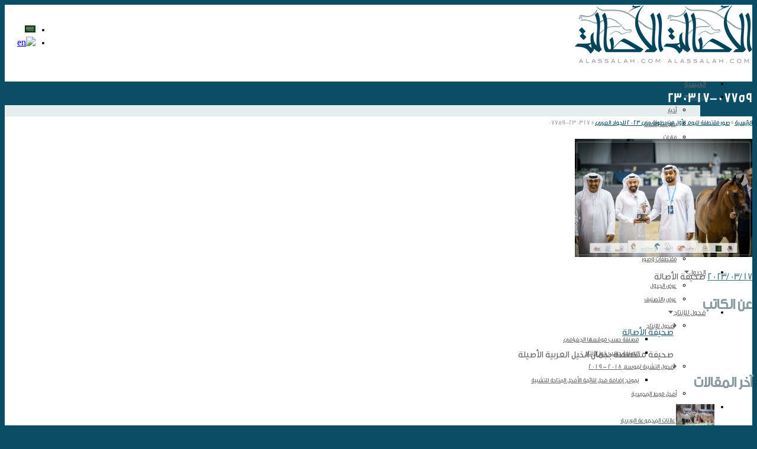

--- FILE ---
content_type: text/css
request_url: https://www.alassalah.com/wp-content/uploads/strikingr/skin.css?ver=1.610.553.675
body_size: 4115
content:
body{font-family:Tahoma,Geneva,Kalimati,sans-serif;line-height:22px;background-color:#0b4d63}#header .inner{height:130px}#header{background-color:rgb(255,255,255)}::selection{color:#ffffff;background:#b69819}::-moz-selection{color:#ffffff;background:#b69819}::-webkit-selection{color:#ffffff;background:#b69819}#site_name{color:#444444;font-size:40px}#site_description{color:rgb(65,104,118);font-size:10.5px}#logo,#logo_text{bottom:32px}#navigation .menu > li.hover > a,#navigation .menu > li.hover > a:active,#navigation .menu > li.hover > a:visited{background-color:transparent;color:#b69819}#navigation .menu > li.hover > a > i{color:#b69819}#navigation .menu > li.current-menu-item > a,#navigation .menu > li.current-menu-item > a:visited,#navigation .menu > li.current-menu-ancestor > a,#navigation .menu > li.current-menu-ancestor > a:visited,#navigation .menu > li.current_page_item > a,#navigation .menu > li.current_page_item > a:visited,#navigation .menu > li.current_page_ancestor > a,#navigation .menu > li.current_page_ancestor > a:visited,#navigation .menu > li.current_page_parent > a,#navigation .menu > li.current_page_parent > a:visited,#navigation .menu > li.current-page-item > a,#navigation .menu > li.current-page-item > a:visited,#navigation .menu > li.current-page-ancestor > a,#navigation .menu > li.current-page-ancestor > a:visited{background-color:transparent;color:rgb(65,104,118)}#navigation .menu > li.current-menu-item > a > i,#navigation .menu > li.current-menu-ancestor > a > i,#navigation .menu > li.current_page_item > a > i,#navigation .menu > li.current_page_ancestor > a > i,#navigation .menu > li.current-page-item > a > i,#navigation .menu > li.current-page-ancestor > a > i{color:rgb(65,104,118)}#navigation > ul > li > a{height:auto;line-height:100%;padding:10px 15px;margin:10px 5px 0 0;-webkit-border-radius:5px;-moz-border-radius:5px;border-radius:5px}.rtl #navigation > ul > li > a{margin:10px 0 0 5px}#navigation > ul > li.has-children > a:after{content:' ';display:inline-block;width:0;height:0;margin-left:0.5em;border-left:4px solid transparent;border-right:4px solid transparent;border-top:5px solid;border-top-color:#666666;border-bottom:2px solid transparent}#navigation > ul > li.has-children.current-menu-item > a:after,#navigation > ul > li.has-children.current-menu-ancestor > a:after,#navigation > ul > li.has-children.current-page-item > a:after,#navigation > ul > li.has-children.current-page-ancestor > a:after,#navigation > ul > li.has-children.current_page_item > a:after,#navigation > ul > li.has-children.current_page_ancestor > a:after,#navigation > ul > li.has-children.current_page_parent > a:after{border-top-color:rgb(65,104,118)}#navigation > ul > li.has-children.hover > a:after{border-top-color:#b69819}#navigation ul ul .has-children > a:after{content:' ';display:inline-block;width:0;height:0;float:right;margin-top:6px;border-top:5px solid transparent;border-bottom:5px solid transparent;border-left:5px solid;border-left-color:#666666}#navigation ul ul li.has-children.current-menu-item > a:after,#navigation ul ul li.has-children.current-menu-ancestor > a:after,#navigation ul ul li.has-children.current-page-item > a:after,#navigation ul ul li.has-children.current-page-ancestor > a:after#navigation ul ul li.has-children.current_page_item > a:after,#navigation ul ul li.has-children.current_page_ancestor > a:after,#navigation ul ul li.has-children.current_page_parent > a:after{border-left-color:#666666}#navigation ul ul li.has-children a:hover:after{border-left-color:#b69819}#navigation .menu > li > a,#navigation .menu > li > a:visited{font-size:12px;background-color:transparent;color:#666666}#navigation .menu > li > a > i{color:#666666}#navigation ul li.hover ul li a,#navigation ul ul li a,#navigation ul ul li a:visited{font-size:11px;color:#666666}#navigation ul li ul{background-color:rgb(254,254,254);background-color:rgba(254,254,254,0.9)}#navigation .sub-menu .current-menu-item > a,#navigation .sub-menu .current-menu-item > a:visited,#navigation .sub-menu .current-menu_item > a,#navigation .sub-menu .current-menu_item > a:visited,#navigation .sub-menu .current-menu-ancestor > a,#navigation .sub-menu .current-menu-ancestor > a:visited,#navigation .sub-menu .current-page-item > a,#navigation .sub-menu .current-page-item > a:visited,#navigation .sub-menu .current-page-ancestor > a,#navigation .sub-menu .current-page-ancestor > a:visited,#navigation .sub-menu .current_page_item > a,#navigation .sub-menu .current_page_item > a:visited,#navigation .sub-menu .current_page_ancestor > a,#navigation .sub-menu .current_page_ancestor > a:visited{background-color:rgb(254,254,254);background-color:rgba(254,254,254,0.9);color:#666666}#navigation ul ul li a:hover,#navigation ul ul li a:active,#navigation ul li.hover ul li a:hover,#navigation ul li.hover ul li a:active{color:#b69819 !important}#navigation ul li ul li a:hover,#navigation ul ul li a:hover{background-color:transparent !important}.nav2select{font-size:12px}a:hover{text-decoration:none}.no-gradient #feature,.has-gradient #feature{background-color:#0b4d63}#feature h1{color:#ffffff;font-size:22px}.feature-introduce .meta-icon,.feature-introduce{color:#b69819;font-size:12px}.feature-introduce a{color:#b69819}#page{background-color:rgb(255,255,255);color:#666666;font-size:16px}.wp-pagenavi a{font-size:12px}.wp-pagenavi a:hover{font-size:14px}.wp-pagenavi span.current{font-size:16px}.wp-pagenavi .icon{font-size:14px}.wp-pagenavi a:hover .icon{font-size:18px}ul.mini_tabs li.current,ul.mini_tabs li.current a{background-color:#ffffff}.tabs_container .panes{background-color:#ffffff;color:#333333}.divider.top a{background-color:rgb(255,255,255)}#breadcrumbs{font-size:11px}#page h1,#page h2,#page h3,#page h4,#page h5,#page h6{color:#0b4d63}#page h1{color:#4f7988}#page h2{color:#4f7988}#page h3{color:rgb(140,154,161)}#page h4{color:rgb(65,104,118)}#page h5{color:rgb(65,104,118)}#page h6{color:rgb(65,104,118)}#page a,#page a:visited{color:#3b6c7d}#page a:hover,#page a:active{color:#b69819}#page h1 a,#page h1 a:visited{color:#4f7988}#page h2 a,#page h2 a:visited{color:#4f7988}#page h3 a,#page h3 a:visited{color:rgb(140,154,161)}#page h4 a,#page h4 a:visited{color:rgb(65,104,118)}#page h5 a,#page h5 a:visited{color:rgb(65,104,118)}#page h6 a,#page h6 a:visited{color:rgb(65,104,118)}#page h1 a:hover,#page h1 a:active{color:#b69819}#page h2 a:hover,#page h2 a:active{color:#b69819}#page h3 a:hover,#page h3 a:active{color:#b69819}#page h4 a:hover,#page h4 a:active{color:#b69819}#page h5 a:hover,#page h5 a:active{color:#b69819}#page h6 a:hover,#page h6 a:active{color:#b69819}#page .portfolios.sortable header a{background-color:#eeeeee;color:#666666}#page .portfolios.sortable header a.current,#page .portfolios.sortable header a:hover{background-color:#eeeeee;color:#666666}.portfolio_more_button .button{background-color:#ffffff}.portfolio_more_button .button span{color:#00445c}.portfolio_more_button .button:hover,.portfolio_more_button .button.hover{background-color:#b69819}.portfolio_more_button .button:hover span,.portfolio_more_button .button.hover span{color:#ffffff}.left_sidebar #sidebar_content{border-right-color:#eeeeee}.right_sidebar #sidebar_content{border-left-color:#eeeeee}#sidebar .widget a,#sidebar .widget a:visited{color:#0b4d63}#sidebar .widget a:hover,#sidebar .widget a:active{color:#b69819}#sidebar .widgettitle{color:#0b4d63;font-size:17px}#breadcrumbs{color:#999999}#breadcrumbs a,#breadcrumbs a:visited{color:#0b4d63}#breadcrumbs a:hover,#breadcrumbs a:active{color:#b69819}.portfolio_title,#page .portfolio_title a,#page .portfolio_title a:visited{color:rgb(65,104,118);font-size:22px}.portfolio_desc{font-size:12px}.masonry_item_title{color:#4f7988}.masonry_item_desc{color:#777777}.masonry_item_image_overlay{background-color:#000000}.masonry_item_image_overlay:before{color:#ffffff}.no-gradient #footer,.has-gradient #footer{background-color:#0b4d63}#footer{color:#dddddd;font-size:12px}#footer .widget a,#footer .widget a:visited{color:#dddddd}#footer .widget a:active,#footer .widget a:hover{color:#b69819}#footer h3.widgettitle{color:#ffffff;font-size:17px}#footer_bottom{background-color:#0b4d63;background-image:none}#copyright{color:#ffffff;font-size:12px}#footer_menu a{font-size:12px}#footer_bottom a,#footer_bottom a:visited,#footer_bottom a:visited i{color:#ffffff}#footer_bottom a:hover,#footer_bottom a:active,#footer_bottom a:active i{color:#ffffff}.entry_frame,.divider,.divider_line,.commentlist li,.entry .entry_meta,#sidebar .widget li,#sidebar .widget_pages ul ul,#about_the_author .author_content,.woocommerce ul.products li.product,.woocommerce-page ul.products li.product,.product-thumbnail-wrap,.carousel_heading,.masonry_item,.woocommerce div.product div.images img,.woocommerce-page div.product div.images img,.woocommerce .content div.product div.images img,.woocommerce-page .content div.product div.images img{border-color:#e8e8e8}h1{font-size:30px}h2{font-size:27px}h3{font-size:25px}h4{font-size:19px}h5{font-size:12px}h6{font-size:10px}[class^="icon-"],[class*=" icon-"]{color:#8d8d8d}.icon-border{border-color:#e5e5e5;background-color:transparent}.iconfont{background-color:transparent}.iconfont:hover {}.nivo-caption{font-size:16px;color:#ffffff;background:#000000}.nivo-title{color:#ffffff !important}.unleash-slider-detail{background-color:rgb(1,1,1) !important;background-color:rgba(1,1,1,0.4) !important}.unleash-slider-caption,.unleash-slider-caption a{color:#ffffff !important;font-size:14px !important}.unleash-slider-desc{color:#ffffff !important;font-size:13px !important}.roundabout-item .roundabout-caption{background-color:rgb(1,1,1) !important;background-color:rgba(1,1,1,0.4) !important}.roundabout-title,.roundabout-title a{color:#ffffff !important;font-size:24px !important}.roundabout-desc{color:#ffffff !important;font-size:12px !important}.fotorama--fullscreen,.fullscreen,.fotorama--fullscreen .fotorama__stage,.fotorama--fullscreen .fotorama__nav{background-color:rgb(0,0,0) !important}.fotorama__caption__wrap{background-color:rgb(255,255,255) !important;background-color:rgba(255,255,255,0.9) !important;color:#303030 !important}.kenburn-bg{background-color:rgb(50,50,50) !important;background-color:rgba(50,50,50,0.8) !important}.ken-desc{color:#ffffff !important;background-color:rgb(0,0,0) !important;background-color:rgba(0,0,0,0.3) !important}.ken-wrap .kenburn_thumb_container_bg{background-color:rgb(50,50,50) !important;background-color:rgba(50,50,50,0.8) !important}.fotorama__thumb-border{border-color:#b69819 !important}.entry{margin-bottom:16px}.entry_title{font-size:28px}.entry_left .entry_image{width:200px}.entry_frame{background-color:transparent;border-color:rgb(232,232,232)}.entry .entry_meta{border-color:#e8e8e8}.read_more_link.button{background-color:#ffffff}.read_more_link.button span{color:rgb(4,73,98)}.read_more_link.button:hover,.read_more_link.button.hover{background-color:rgb(188,157,26)}.read_more_link.button:hover span,.read_more_link.button.hover span{color:#ffffff}#page .read_more_wrap a,#page .read_more_wrap a:visited,.read_more_wrap a:visited,.read_more_wrap a{color:#666666}#page .read_more_wrap a:hover,.read_more_wrap a:hover,#page .read_more_wrap a:active,.read_more_wrap a:active{color:transparent}#page .entry .entry_title a,#page .entry .entry_title a:visited{color:rgb(65,104,118)}#page .entry .entry_title a:hover,#page .entry .entry_title a:active{color:#b69819}#page .entry_meta .meta-icon{color:#666666}#page .entry_meta a,#page .entry_meta a:visited{color:rgb(79,121,136)}#page .entry_meta a:hover,#page .entry_meta a:active{color:#b69819}a.linked_excerpt,a.linked_excerpt:visited,#page a.linked_excerpt,#page a.linked_excerpt:visited{color:#666666}#back-to-top.style-square{background-color:rgb(79,121,136)}a:hover#back-to-top.style-square{background-color:#b69819}ul.tabs{border-bottom-color:#e5e5e5}ul.tabs li{border-color:#e5e5e5;background-color:transparent}.tabs_container .panes{border-color:#e5e5e5}ul.tabs li a{background-color:#f5f5f5}#page ul.tabs li a{color:#666666}ul.tabs li a.current{background-color:#ffffff;border-bottom-color:#ffffff}#page ul.tabs li a.current{color:#00445c}ul.mini_tabs li{border-color:#e5e5e5;background-color:transparent}.mini_tabs_container .panes{border-top-color:#e5e5e5}ul.mini_tabs li a{background-color:#f5f5f5}#page ul.mini_tabs li a{color:#666666}ul.mini_tabs li a.current,ul.mini_tabs a:hover{background-color:#ffffff}#page ul.mini_tabs li a.current,ul.mini_tabs li a:hover,#page ul.mini_tabs li a:hover,ul.mini_tabs li a:hover i,#page ul.mini_tabs li a:hover i{color:#00445c}ul.vertical_tabs li:first-child{border-color:#e5e5e5}ul.vertical_tabs li{border-color:#e5e5e5}.vertical_tabs_container .panes{border-top-color:#e5e5e5}ul.vertical_tabs li a{background-color:#fafafa}#page ul.vertical_tabs li a{color:#777777}ul.vertical_tabs li a.current,ul.vertical_tabs a:hover{background-color:#ffffff}#page ul.vertical_tabs li a.current,ul.vertical_tabs li a:hover,#page ul.vertical_tabs li a:hover,ul.vertical_tabs li a:hover i,#page ul.vertical_tabs li a:hover i{color:#444444}.accordion{border-color:#e5e5e5}.accordion .tab{border-color:#ffffff;border-bottom-color:#e5e5e5;background-color:#f5f5f5}.accordion .tab,.accordion .tab a,#page .accordion .tab,#page .accordion .tab a{color:#666666}.accordion .pane{border-bottom-color:#e5e5e5}.accordion .pane:last-child{border-top-color:#e5e5e5}.accordion .tab.current{background-color:#ffffff}.accordion .tab.current,.accordion .tab.current a,#page .accordion .tab.current,#page .accordion .tab.current a{color:#00445c}.accordion .tab i,#page .accordion .tab i{color:#444444}.accordion .tab.current i,#page .accordion .tab.current i{color:#444444}.toggle_title {}.toggle_icon {}.button{background-color:#b69819}.iconbox_icon i{color:#b69819}.milestone_number{color:#b69819}.milestone_icon .milestone_number{color:#444444}.milestone_subject{color:#666666}.milestone_icon i{color:#b69819}.carousel_heading {}#page a.carousel_nav_prev,#page a.carousel_nav_next,.carousel_nav_prev,.carousel_nav_next{color:#b8b8b8}#page a.carousel_nav_prev:hover,#page a.carousel_nav_next:hover,.carousel_nav_prev:hover,.carousel_nav_next:hover{color:#8d8d8d}.carousel_image_caption{color:#303030}.carousel_image_caption{background-color:rgb(200,200,160);background-color:rgba( 200,200,160,0.8)}.process_steps li:before{border-color:#e5e5e5}.process_step_icon{border-color:#e5e5e5;background-color:#ffffff}.process_step_icon:hover{border-color:#b69819;background-color:#b69819}.process_step_icon i{color:#AAAAAA}.process_step_icon:hover i{color:#ffffff !important}.progress{background-color:#e5e5e5}.progress-meter{color:#ffffff;background-color:#b69819}.pie_progress_icon{color:#bbbbbb}.testimonial_content{border-color:#e5e5e5}.testimonial_content:after {border-color:#e5e5e5 transparent transparent}.testimonial_content{background-color:#fafafa}.testimonial_content{color:#777777}.testimonial_name{color:#333333}#page .testimonial_meta a,#page .testimonial_meta a:visited,.testimonial_meta a,.testimonial_meta{color:#777777}#page .testimonial_meta a:hover,#page .testimonial_meta a:active,.testimonial_meta a:hover,.testimonial_meta a:active{color:rgb(60,139,206)}#page a.testimonial_previous,#page a.testimonial_previous:visited,#page a.testimonial_next,#page a.testimonial_next:visited,.testimonial_previous,.testimonial_previous:visited,.testimonial_next,.testimonial_next:visited{color:#b8b8b8}#page a.testimonial_previous:hover,#page a.testimonial_previous:active,#page a.testimonial_next:hover,#page a.testimonial_next:active,.testimonial_previous:hover,.testimonial_previous:active,.testimonial_next:hover,.testimonial_next:active{color:#8d8d8d}#page input[type="text"],#page input[type="password"],#page input[type="email"],#page input[type="file"],#page input[type="datetime"],#page input[type="datetime-local"],#page input[type="date"],#page input[type="month"],#page input[type="time"],#page input[type="week"],#page input[type="number"],#page input[type="url"],#page input[type="search"],#page input[type="tel"],#page input[type="color"],#page textarea{color:#333333}#footer input[type="text"],#footer input[type="password"],#footer input[type="email"],#footer input[type="file"],#footer input[type="datetime"],#footer input[type="datetime-local"],#footer input[type="date"],#footer input[type="month"],#footer input[type="time"],#footer input[type="week"],#footer input[type="number"],#footer input[type="url"],#footer input[type="search"],#footer input[type="tel"],#footer input[type="color"],#footer textarea,#footer .text_input,#footer .textarea{color:#ffffff}@media only screen and (max-width:767px){.responsive #header .inner{height:auto}}@media only screen and (max-width:979px){.responsive #logo,.responsive #logo_text{position:relative;bottom:auto!important;margin-top:20px;margin-bottom:20px}.responsive #header .inner{height:auto}.responsive #navigation > ul{display:none}.responsive #navigation{height:auto;right:auto;width:auto;position:relative;bottom:auto}.responsive .nav2select{width:100%;display:block;margin-bottom:20px}}@media only screen and (max-width:979px){.responsive #copyright{float:none;padding-top:.3em}.responsive #footer_menu:before,#footer_right_area:before{position:absolute;width:100%;height:1px;content:'';background:rgba(0,0,0,0.1);bottom:0;left:0}.responsive #footer_menu,#footer_right_area{float:none;position:relative;padding-bottom:.2em;border-bottom:1px solid rgba(255,255,255,0.1);text-align:left}.responsive #footer_right_area .widget{margin-bottom:0}.responsive #footer_menu a{padding:0 10px 0 0}}@media only screen and (max-width:979px){.responsive #top_area{display:none}}.theme_button span.product-action-button,.button span.product-action-button,.woocommerce .content input.button,.woocommerce #respond input#submit,.woocommerce a.button:not(.no_woo_button),.woocommerce #main input.button:not(.no_woo_button),.woocommerce #main button.button:not(.no_woo_button),.woocommerce-page .content input.button,.woocommerce-page #respond input#submit,.woocommerce-page a.button:not(.no_woo_button),.woocommerce-page #main input.button:not(.no_woo_button),.woocommerce-page #main button.button:not(.no_woo_button),#page .woocommerce a.button:not(.no_woo_button),.woocommerce-page #page a.button:not(.no_woo_button) {color:#ffffff}.theme_button span.product-action-button:not(.no_woo_button):hover,.button span.product-action-button:not(.no_woo_button):hover,.woocommerce-page #main .button.white:not(.no_woo_button):hover,.woocommerce-page #main .theme_button.white:not(.no_woo_button):hover,.woocommerce .content input.button:not(.no_woo_button):hover,.woocommerce #respond input#submit:not(.no_woo_button):hover,.woocommerce a.button:not(.no_woo_button):hover,.woocommerce #main input.button:not(.no_woo_button):hover,.woocommerce #main button.button:not(.no_woo_button):hover,.woocommerce-page .content input.button:not(.no_woo_button):hover,.woocommerce-page #respond input#submit:not(.no_woo_button):hover,.woocommerce-page a.button:not(.no_woo_button):hover,.woocommerce-page #main input.button:not(.no_woo_button):hover,.woocommerce-page #main button.button:not(.no_woo_button):hover,#page .woocommerce a.button:not(.no_woo_button):hover,.woocommerce-page #page a.button:not(.no_woo_button):hover {color:#ffffff}.woocommerce button.button:not(.no_woo_button),.woocommerce-page button.button:not(.no_woo_button),.woocommerce a.button.alt,.woocommerce-page a.button.alt,.woocommerce button.button.alt,.woocommerce-page button.button.alt,.woocommerce input.button.alt,.woocommerce-page input.button.alt,.woocommerce #respond input#submit.alt,.woocommerce-page #respond input#submit.alt,.woocommerce .content input.button.alt,.woocommerce-page .content input.button.alt,#page .woocommerce a.button.alt,.woocommerce-page #page a.button.alt {color:#ffffff}.woocommerce button.button:not(.no_woo_button),.woocommerce-page button.button:not(.no_woo_button),.woocommerce a.button.alt,.woocommerce-page a.button.alt,.woocommerce button.button.alt,.woocommerce-page button.button.alt,.woocommerce input.button.alt,.woocommerce-page input.button.alt,.woocommerce #respond input#submit.alt,.woocommerce-page #respond input#submit.alt,.woocommerce .content input.button.alt,.woocommerce-page .content input.button.alt,#page .woocommerce a.button.alt,.woocommerce-page #page a.button.alt{background-color:#b69819}.woocommerce button.button:not(.no_woo_button):hover,.woocommerce-page button.button:not(.no_woo_button):hover,.woocommerce a.button.alt:hover,.woocommerce-page a.button.alt:hover,.woocommerce button.button.alt:hover,.woocommerce-page button.button.alt:hover,.woocommerce input.button.alt:hover,.woocommerce-page input.button.alt:hover,.woocommerce #respond input#submit.alt:hover,.woocommerce-page #respond input#submit.alt:hover,.woocommerce .content input.button.alt:hover,.woocommerce-page .content input.button.alt:hover,#page .woocommerce a.button.alt:hover,.woocommerce-page #page a.button.alt:hover {color:#ffffff}.woocommerce button.button:not(.no_woo_button):hover,.woocommerce-page button.button:not(.no_woo_button):hover,.woocommerce a.button.alt:hover,.woocommerce-page a.button.alt:hover,.woocommerce button.button.alt:hover,.woocommerce-page button.button.alt:hover,.woocommerce input.button.alt:hover,.woocommerce-page input.button.alt:hover,.woocommerce #respond input#submit.alt:hover,.woocommerce-page #respond input#submit.alt:hover,.woocommerce .content input.button.alt:hover,.woocommerce-page .content input.button.alt:hover,#page .woocommerce a.button.alt:hover,.woocommerce-page #page a.button.alt:hover{background-color:#b69819}#top_area{position:absolute;right:auto;left:0px;top:10px}.entry .entry_meta{line-height:28px;font-size:11px}#logo,#logo_text{right:5px;top:16px;left:auto}#page .portfolios.sortable header a{float:right;margin-right:10px}.portfolio_one_column .portfolio_image{float:right;width:602px}.portfolio_one_column .portfolio_details{float:left;padding-right:28px;width:330px}.entry .entry_meta .comments{float:right;position:relative}#feature .entry_meta .comments{float:right;position:relative;right:0}.wp-pagenavi{text-align:right}.wp-pagenavi a,.wp-pagenavi a:link,.wp-pagenavi a:visited,.wp-pagenavi a:active,.wp-pagenavi span.current,.wp-pagenavi span.extend{float:right}.contact_form_wrap .contact_form .text_input{float:left;padding:6px;margin-right:0px;margin-left:20px;position:relative;width:50%}ul{margin-right:1.5em}ul.tabs li{margin:0 0 -1px}.entry .entry_title{line-height:1.3em}.left_sidebar #sidebar_content{padding-right:10px}#language_flags{position:absolute;top:24px;left:29px}

--- FILE ---
content_type: text/plain
request_url: https://www.google-analytics.com/j/collect?v=1&_v=j102&a=1135653664&t=pageview&_s=1&dl=https%3A%2F%2Fwww.alassalah.com%2F2023%2F03%2F17%2F%25D8%25B5%25D9%2588%25D8%25B1-%25D9%2585%25D9%2582%25D8%25AA%25D8%25B7%25D9%2581%25D8%25A9-%25D9%2584%25D9%2584%25D9%258A%25D9%2588%25D9%2585-%25D8%25A7%25D9%2584%25D8%25A3%25D9%2588%25D9%2584-%25D9%2585%25D9%2586-%25D8%25A8%25D8%25B7%25D9%2588%25D9%2584%25D8%25A9-%25D8%25AF%25D8%25A8%25D9%258A-%25D9%25A2%25D9%25A0%25D9%25A2%2F230317-07759%2F&ul=en-us%40posix&dt=230317-07759%20%7C%20%D8%B5%D8%AD%D9%8A%D9%81%D8%A9%20%D8%A7%D9%84%D8%A3%D8%B5%D8%A7%D9%84%D8%A9%20%D8%A7%D9%84%D8%A5%D9%84%D9%83%D8%AA%D8%B1%D9%88%D9%86%D9%8A%D8%A9&sr=1280x720&vp=1280x720&_u=KGBAAEADQAAAACAAI~&jid=1962520313&gjid=143737650&cid=1826824277.1769011708&tid=UA-25123590-1&_gid=1061771776.1769011708&_r=1&_slc=1&z=1647673271
body_size: -478
content:
2,cG-1QJQCT8JWG